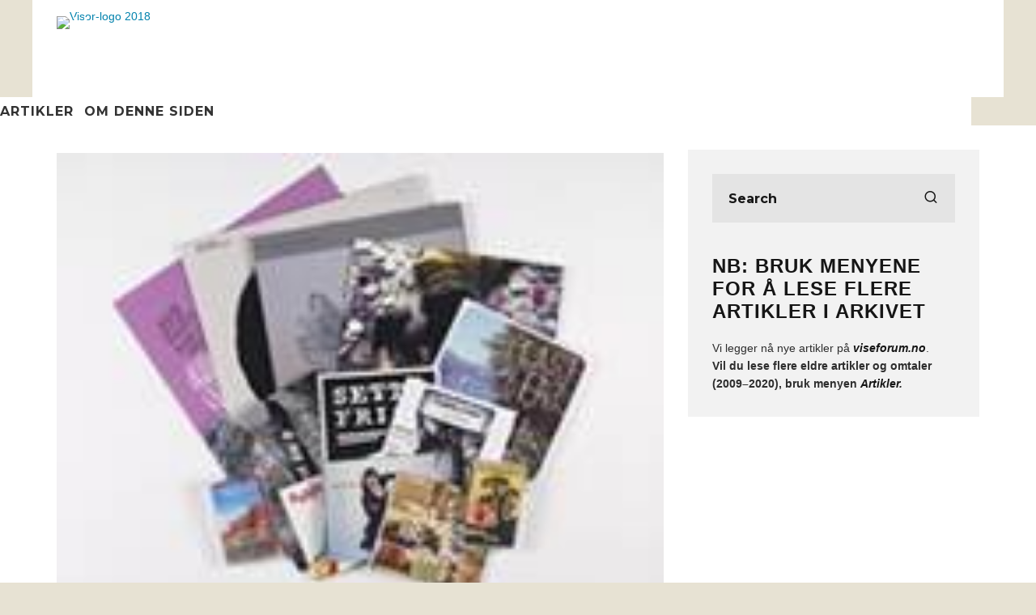

--- FILE ---
content_type: text/html; charset=UTF-8
request_url: https://viser.no/2012/nasjonalbiblioteket-pliktavlevering/
body_size: 13320
content:
<!DOCTYPE html>
<html lang="nb-NO">
<head>
	<meta charset="UTF-8">
			<meta name="viewport" content="width=device-width, height=device-height, initial-scale=1.0, minimum-scale=1.0">
		<link rel="profile" href="http://gmpg.org/xfn/11">
	<meta name='robots' content='index, follow, max-image-preview:large, max-snippet:-1, max-video-preview:-1' />

	<!-- This site is optimized with the Yoast SEO plugin v19.4 - https://yoast.com/wordpress/plugins/seo/ -->
	<title>Har du levert din utgivelse til Nasjonalbiblioteket? &gt; viser.no </title>
	<link rel="canonical" href="https://viser.no/2012/nasjonalbiblioteket-pliktavlevering/" />
	<meta name="twitter:card" content="summary" />
	<meta name="twitter:title" content="Har du levert din utgivelse til Nasjonalbiblioteket? &gt; viser.no " />
	<meta name="twitter:description" content="Nasjonalbiblioteket skal samle inn og bevare alt som publiseres og gjøres tilgjengelig for allmennheten. Vår nasjonale hukommelse bygges opp av mange små deler. Også lokale utgivelser - uansett format eller innhold - er viktige bidrag. For å fange opp flere slike utgivelser trenger vi din hjelp!" />
	<meta name="twitter:image" content="https://viser.no/blad/wp-content/uploads/2012/05/002-cd-vinyl-kassett.jpg" />
	<meta name="twitter:label1" content="Skrevet av" />
	<meta name="twitter:data1" content="Øyvind Rauset" />
	<meta name="twitter:label2" content="Ansl. lesetid" />
	<meta name="twitter:data2" content="2 minutter" />
	<script type="application/ld+json" class="yoast-schema-graph">{"@context":"https://schema.org","@graph":[{"@type":"Organization","@id":"https://viser.no/#organization","name":"Norsk Viseforum","url":"https://viser.no/","sameAs":["https://www.facebook.com/norsk.viseforum?fref=ts"],"logo":{"@type":"ImageObject","inLanguage":"nb-NO","@id":"https://viser.no/#/schema/logo/image/","url":"https://i0.wp.com/viser.no/blad/wp-content/uploads/2017/12/VISOR-ny18-pos-St.jpg?fit=1278%2C295&ssl=1","contentUrl":"https://i0.wp.com/viser.no/blad/wp-content/uploads/2017/12/VISOR-ny18-pos-St.jpg?fit=1278%2C295&ssl=1","width":1278,"height":295,"caption":"Norsk Viseforum"},"image":{"@id":"https://viser.no/#/schema/logo/image/"}},{"@type":"WebSite","@id":"https://viser.no/#website","url":"https://viser.no/","name":"viser.no ","description":"Norsk Viseforum","publisher":{"@id":"https://viser.no/#organization"},"potentialAction":[{"@type":"SearchAction","target":{"@type":"EntryPoint","urlTemplate":"https://viser.no/?s={search_term_string}"},"query-input":"required name=search_term_string"}],"inLanguage":"nb-NO"},{"@type":"ImageObject","inLanguage":"nb-NO","@id":"https://viser.no/2012/nasjonalbiblioteket-pliktavlevering/#primaryimage","url":"https://viser.no/blad/wp-content/uploads/2012/05/002-cd-vinyl-kassett.jpg","contentUrl":"https://viser.no/blad/wp-content/uploads/2012/05/002-cd-vinyl-kassett.jpg","width":172,"height":129,"caption":"Nasjonalbiblioteket tar vare på: CDer, vinylplater (LP, 12\", 10\" og 7\"), kassetter, og fanziner."},{"@type":"WebPage","@id":"https://viser.no/2012/nasjonalbiblioteket-pliktavlevering/","url":"https://viser.no/2012/nasjonalbiblioteket-pliktavlevering/","name":"Har du levert din utgivelse til Nasjonalbiblioteket? &gt; viser.no ","isPartOf":{"@id":"https://viser.no/#website"},"primaryImageOfPage":{"@id":"https://viser.no/2012/nasjonalbiblioteket-pliktavlevering/#primaryimage"},"image":{"@id":"https://viser.no/2012/nasjonalbiblioteket-pliktavlevering/#primaryimage"},"thumbnailUrl":"https://viser.no/blad/wp-content/uploads/2012/05/002-cd-vinyl-kassett.jpg","datePublished":"2012-05-08T12:38:43+00:00","dateModified":"2016-01-28T12:54:55+00:00","breadcrumb":{"@id":"https://viser.no/2012/nasjonalbiblioteket-pliktavlevering/#breadcrumb"},"inLanguage":"nb-NO","potentialAction":[{"@type":"ReadAction","target":["https://viser.no/2012/nasjonalbiblioteket-pliktavlevering/"]}]},{"@type":"BreadcrumbList","@id":"https://viser.no/2012/nasjonalbiblioteket-pliktavlevering/#breadcrumb","itemListElement":[{"@type":"ListItem","position":1,"name":"Hjem","item":"https://www.viseforum.no/"},{"@type":"ListItem","position":2,"name":"Har du levert din utgivelse til Nasjonalbiblioteket?"}]},{"@type":"Article","@id":"https://viser.no/2012/nasjonalbiblioteket-pliktavlevering/#article","isPartOf":{"@id":"https://viser.no/2012/nasjonalbiblioteket-pliktavlevering/"},"author":{"name":"Øyvind Rauset","@id":"https://viser.no/#/schema/person/ef8f790738c1022f74543cecd4ec0168"},"headline":"Har du levert din utgivelse til Nasjonalbiblioteket?","datePublished":"2012-05-08T12:38:43+00:00","dateModified":"2016-01-28T12:54:55+00:00","mainEntityOfPage":{"@id":"https://viser.no/2012/nasjonalbiblioteket-pliktavlevering/"},"wordCount":423,"commentCount":0,"publisher":{"@id":"https://viser.no/#organization"},"image":{"@id":"https://viser.no/2012/nasjonalbiblioteket-pliktavlevering/#primaryimage"},"thumbnailUrl":"https://viser.no/blad/wp-content/uploads/2012/05/002-cd-vinyl-kassett.jpg","keywords":["nasjonalbiblioteket"],"articleSection":["Artikler"],"inLanguage":"nb-NO","potentialAction":[{"@type":"CommentAction","name":"Comment","target":["https://viser.no/2012/nasjonalbiblioteket-pliktavlevering/#respond"]}]},{"@type":"Person","@id":"https://viser.no/#/schema/person/ef8f790738c1022f74543cecd4ec0168","name":"Øyvind Rauset","sameAs":["https://rauset.no"],"url":"https://viser.no/author/admin/"}]}</script>
	<!-- / Yoast SEO plugin. -->


<link rel='dns-prefetch' href='//fonts.googleapis.com' />
<link rel='dns-prefetch' href='//s.w.org' />
<link rel="alternate" type="application/rss+xml" title="viser.no  &raquo; strøm" href="https://viser.no/feed/" />
<link rel="alternate" type="application/rss+xml" title="viser.no  &raquo; kommentarstrøm" href="https://viser.no/comments/feed/" />
<link rel="alternate" type="application/rss+xml" title="viser.no  &raquo; Har du levert din utgivelse til Nasjonalbiblioteket? kommentarstrøm" href="https://viser.no/2012/nasjonalbiblioteket-pliktavlevering/feed/" />
<style type="text/css" media="all">@font-face{font-family:'Montserrat';font-display:block;font-style:normal;font-weight:400;font-display:swap;src:url(https://fonts.gstatic.com/s/montserrat/v29/JTUSjIg1_i6t8kCHKm459WRhyyTh89ZNpQ.woff2) format('woff2');unicode-range:U+0460-052F,U+1C80-1C8A,U+20B4,U+2DE0-2DFF,U+A640-A69F,U+FE2E-FE2F}@font-face{font-family:'Montserrat';font-display:block;font-style:normal;font-weight:400;font-display:swap;src:url(https://fonts.gstatic.com/s/montserrat/v29/JTUSjIg1_i6t8kCHKm459W1hyyTh89ZNpQ.woff2) format('woff2');unicode-range:U+0301,U+0400-045F,U+0490-0491,U+04B0-04B1,U+2116}@font-face{font-family:'Montserrat';font-display:block;font-style:normal;font-weight:400;font-display:swap;src:url(https://fonts.gstatic.com/s/montserrat/v29/JTUSjIg1_i6t8kCHKm459WZhyyTh89ZNpQ.woff2) format('woff2');unicode-range:U+0102-0103,U+0110-0111,U+0128-0129,U+0168-0169,U+01A0-01A1,U+01AF-01B0,U+0300-0301,U+0303-0304,U+0308-0309,U+0323,U+0329,U+1EA0-1EF9,U+20AB}@font-face{font-family:'Montserrat';font-display:block;font-style:normal;font-weight:400;font-display:swap;src:url(https://fonts.gstatic.com/s/montserrat/v29/JTUSjIg1_i6t8kCHKm459WdhyyTh89ZNpQ.woff2) format('woff2');unicode-range:U+0100-02BA,U+02BD-02C5,U+02C7-02CC,U+02CE-02D7,U+02DD-02FF,U+0304,U+0308,U+0329,U+1D00-1DBF,U+1E00-1E9F,U+1EF2-1EFF,U+2020,U+20A0-20AB,U+20AD-20C0,U+2113,U+2C60-2C7F,U+A720-A7FF}@font-face{font-family:'Montserrat';font-display:block;font-style:normal;font-weight:400;font-display:swap;src:url(https://fonts.gstatic.com/s/montserrat/v29/JTUSjIg1_i6t8kCHKm459WlhyyTh89Y.woff2) format('woff2');unicode-range:U+0000-00FF,U+0131,U+0152-0153,U+02BB-02BC,U+02C6,U+02DA,U+02DC,U+0304,U+0308,U+0329,U+2000-206F,U+20AC,U+2122,U+2191,U+2193,U+2212,U+2215,U+FEFF,U+FFFD}@font-face{font-family:'Montserrat';font-display:block;font-style:normal;font-weight:700;font-display:swap;src:url(https://fonts.gstatic.com/s/montserrat/v29/JTUSjIg1_i6t8kCHKm459WRhyyTh89ZNpQ.woff2) format('woff2');unicode-range:U+0460-052F,U+1C80-1C8A,U+20B4,U+2DE0-2DFF,U+A640-A69F,U+FE2E-FE2F}@font-face{font-family:'Montserrat';font-display:block;font-style:normal;font-weight:700;font-display:swap;src:url(https://fonts.gstatic.com/s/montserrat/v29/JTUSjIg1_i6t8kCHKm459W1hyyTh89ZNpQ.woff2) format('woff2');unicode-range:U+0301,U+0400-045F,U+0490-0491,U+04B0-04B1,U+2116}@font-face{font-family:'Montserrat';font-display:block;font-style:normal;font-weight:700;font-display:swap;src:url(https://fonts.gstatic.com/s/montserrat/v29/JTUSjIg1_i6t8kCHKm459WZhyyTh89ZNpQ.woff2) format('woff2');unicode-range:U+0102-0103,U+0110-0111,U+0128-0129,U+0168-0169,U+01A0-01A1,U+01AF-01B0,U+0300-0301,U+0303-0304,U+0308-0309,U+0323,U+0329,U+1EA0-1EF9,U+20AB}@font-face{font-family:'Montserrat';font-display:block;font-style:normal;font-weight:700;font-display:swap;src:url(https://fonts.gstatic.com/s/montserrat/v29/JTUSjIg1_i6t8kCHKm459WdhyyTh89ZNpQ.woff2) format('woff2');unicode-range:U+0100-02BA,U+02BD-02C5,U+02C7-02CC,U+02CE-02D7,U+02DD-02FF,U+0304,U+0308,U+0329,U+1D00-1DBF,U+1E00-1E9F,U+1EF2-1EFF,U+2020,U+20A0-20AB,U+20AD-20C0,U+2113,U+2C60-2C7F,U+A720-A7FF}@font-face{font-family:'Montserrat';font-display:block;font-style:normal;font-weight:700;font-display:swap;src:url(https://fonts.gstatic.com/s/montserrat/v29/JTUSjIg1_i6t8kCHKm459WlhyyTh89Y.woff2) format('woff2');unicode-range:U+0000-00FF,U+0131,U+0152-0153,U+02BB-02BC,U+02C6,U+02DA,U+02DC,U+0304,U+0308,U+0329,U+2000-206F,U+20AC,U+2122,U+2191,U+2193,U+2212,U+2215,U+FEFF,U+FFFD}</style>
<!--[if IE]>
<link rel='stylesheet' id='codetipi-15zine-ie9-css'  href='https://viser.no/blad/wp-content/themes/15zine/assets/css/ie.css' type='text/css' media='all' />
<![endif]-->
<link rel='stylesheet' id='wpo_min-header-0-css'  href='https://viser.no/blad/wp-content/cache/wpo-minify/1745279930/assets/wpo-minify-header-8a542e0d.min.css' type='text/css' media='all' />
<script type='text/javascript' id='wpo_min-header-0-js-extra'>
/* <![CDATA[ */
var LWA = {"ajaxurl":"https:\/\/viser.no\/blad\/wp-admin\/admin-ajax.php","off":""};
var LWA = {"ajaxurl":"https:\/\/viser.no\/blad\/wp-admin\/admin-ajax.php","off":""};
/* ]]> */
</script>
<script type='text/javascript' src='https://viser.no/blad/wp-content/cache/wpo-minify/1745279930/assets/wpo-minify-header-7a15297a.min.js' id='wpo_min-header-0-js'></script>
<link rel="https://api.w.org/" href="https://viser.no/wp-json/" /><link rel="alternate" type="application/json" href="https://viser.no/wp-json/wp/v2/posts/9808" /><link rel="EditURI" type="application/rsd+xml" title="RSD" href="https://viser.no/blad/xmlrpc.php?rsd" />
<link rel="wlwmanifest" type="application/wlwmanifest+xml" href="https://viser.no/blad/wp-includes/wlwmanifest.xml" /> 

<link rel='shortlink' href='https://viser.no/?p=9808' />
<link rel="alternate" type="application/json+oembed" href="https://viser.no/wp-json/oembed/1.0/embed?url=https%3A%2F%2Fviser.no%2F2012%2Fnasjonalbiblioteket-pliktavlevering%2F" />
<link rel="alternate" type="text/xml+oembed" href="https://viser.no/wp-json/oembed/1.0/embed?url=https%3A%2F%2Fviser.no%2F2012%2Fnasjonalbiblioteket-pliktavlevering%2F&#038;format=xml" />
		<script type="text/javascript">
			var _statcounter = _statcounter || [];
			_statcounter.push({"tags": {"author": "oyr"}});
		</script>
		<link rel="preload" type="font/woff2" as="font" href="https://viser.no/blad/wp-content/themes/15zine/assets/css/15zine/codetipi-15zine.woff2?9oa0lg" crossorigin><link rel="dns-prefetch" href="//fonts.googleapis.com"><link rel="preconnect" href="https://fonts.gstatic.com/" crossorigin><meta name="viewport" content="width=device-width, initial-scale=1">
<link rel="stylesheet" href="http://www.w3schools.com/lib/w3.css">
<script>
  (function(i,s,o,g,r,a,m){i['GoogleAnalyticsObject']=r;i[r]=i[r]||function(){
  (i[r].q=i[r].q||[]).push(arguments)},i[r].l=1*new Date();a=s.createElement(o),
  m=s.getElementsByTagName(o)[0];a.async=1;a.src=g;m.parentNode.insertBefore(a,m)
  })(window,document,'script','//www.google-analytics.com/analytics.js','ga');

  ga('create', 'UA-2191306-1', 'auto');
  ga('send', 'pageview');

</script><link rel="icon" href="https://viser.no/blad/wp-content/uploads/2018/01/VISOR-ny18-EO-295p-120x120.jpg" sizes="32x32" />
<link rel="icon" href="https://viser.no/blad/wp-content/uploads/2018/01/VISOR-ny18-EO-295p.jpg" sizes="192x192" />
<link rel="apple-touch-icon" href="https://viser.no/blad/wp-content/uploads/2018/01/VISOR-ny18-EO-295p.jpg" />
<meta name="msapplication-TileImage" content="https://viser.no/blad/wp-content/uploads/2018/01/VISOR-ny18-EO-295p.jpg" />
</head>
<body class="post-template-default single single-post postid-9808 single-format-standard mob-fi-tall  cb-body-light cb-footer-light has--bg body-mob-header-1 site-mob-menu-a-4 site-mob-menu-1 mm-submenu-2">

			<div id="cb-outer-container" class="site">
		<header id="mobhead" class="site-header-block site-mob-header tipi-l-0 site-mob-header-1 sticky-menu-1 sticky-top site-skin-2"><div class="bg-area header-padding tipi-row side-spacing tipi-vertical-c">
	<ul class="menu-left icons-wrap tipi-vertical-c">
		<li class="codetipi-15zine-icon vertical-c"><a href="#" class="mob-tr-open" data-target="slide-menu"><i class="codetipi-15zine-i-menu" aria-hidden="true"></i></a></li>	</ul>
	<div class="logo-main-wrap logo-mob-wrap">
			</div>
	<ul class="menu-right icons-wrap tipi-vertical-c">
					</ul>
</div>
</header><!-- .site-mob-header --><div id="mob-line" class="tipi-l-0"></div>		<div id="cb-container" class="site-inner container clearfix">
	<div id="cb-top-menu" class="secondary-menu-wrap cb-font-header tipi-m-0-down clearfix site-skin-2">
		<div class="cb-top-menu-wrap tipi-flex side-spacing wrap">
			<ul class="cb-top-nav secondary-menu tipi-flex"><li id="menu-item-30140" class="menu-item menu-item-type-custom menu-item-object-custom menu-item-has-children dropper standard-drop menu-item-30140"><a href="https://viser.no/om-nettstedet-viser-no/">• • •</a>
<ul class="sub-menu">
	<li id="menu-item-28764" class="menu-item menu-item-type-custom menu-item-object-custom dropper standard-drop menu-item-28764"><a href="https://viser.no/-/artikler/">viser.no artikler</a></li>
</ul>
</li>
</ul>		</div>
	</div>
	<header id="masthead" class="site-header-block site-header clearfix site-header-1 header-skin-1 site-img-1 mm-ani-1 mm-skin-2 main-menu-skin-1 main-menu-width-3 main-menu-bar-color-1 wrap logo-only-when-stuck main-menu-l"><div class="bg-area">
			<div class="logo-main-wrap header-padding tipi-vertical-c logo-main-wrap-l side-spacing">
			<div class="logo logo-main"><a href="https://viser.no" data-pin-nopin="true"><img src="http://viser.no/blad/wp-content/uploads/2017/12/VISORlogo-2018-80p.jpg" srcset="http://viser.no/blad/wp-content/uploads/2017/12/VISORlogo-2018-160p.jpg 2x" alt="Visor-logo 2018" width="339" height="80"></a></div>					</div>
		<div class="background"></div></div>
</header><!-- .site-header --><div id="header-line"></div><nav id="cb-nav-bar" class="main-navigation cb-nav-bar-wrap nav-bar tipi-m-0-down clearfix site-skin-1 mm-ani-1 mm-skin-2 main-menu-bar-color-1 wrap side-spacing sticky-top sticky-menu sticky-menu-1 logo-only-when-stuck main-menu-l">
	<div class="menu-bg-area">
		<div id="cb-main-menu" class="main-menu-wrap cb-nav-bar-wrap clearfix cb-font-header main-nav-wrap vertical-c side-spacing wrap">
			<div class="logo-menu-wrap logo-menu-wrap-placeholder"></div>			<ul id="menu-main-menu" class="main-menu nav cb-main-nav main-nav clearfix tipi-flex horizontal-menu">
				<li id="menu-item-7099" class="menu-item menu-item-type-taxonomy menu-item-object-category current-post-ancestor current-menu-parent current-post-parent menu-item-has-children dropper drop-it mm-art mm-wrap-11 mm-wrap mm-color mm-sb-left menu-item-7099"><a href="https://viser.no/-/artikler/" data-ppp="3" data-tid="6"  data-term="category">ARTIKLER</a><div class="menu mm-11 tipi-row side-spacing" data-mm="11"><div class="menu-wrap menu-wrap-more-10 tipi-flex"><div id="block-wrap-7099" class="block-wrap block-wrap-61 block-to-see block-wrap-classic clearfix ppl-m-3 ppl-s-3 block-css-7099 block--light" data-id="7099"><div class="block-inner-style"><div class="block-inner-box contents"><div class="block-title-wrap cb-module-header"><h2 class="block-title cb-module-title title">ARTIKLER</h2><a href="https://viser.no/-/artikler/" class="see-all">See All</a></div><div class="block">		<article class="preview-classic separation-border-style stack ani-base tipi-xs-12 preview-61 with-fi post-57301 post type-post status-publish format-standard has-post-thumbnail hentry category-artikler category-norden-artikler tag-vuust">
					<div class="cb-mask mask" style="background:#000000;">
			<a href="https://viser.no/2020/en-udfordring-for-hjernen/" class="mask-img">
				<img width="192" height="240" src="https://viser.no/blad/wp-content/uploads/2020/09/Peter-Vuust-24X30-PHOTO-by-Stephen-Freiheit-RGB-1P6A7343-1-2-2.jpg" class="attachment-codetipi-15zine-360-240 size-codetipi-15zine-360-240 wp-post-image" alt="" srcset="https://viser.no/blad/wp-content/uploads/2020/09/Peter-Vuust-24X30-PHOTO-by-Stephen-Freiheit-RGB-1P6A7343-1-2-2.jpg 1500w, https://viser.no/blad/wp-content/uploads/2020/09/Peter-Vuust-24X30-PHOTO-by-Stephen-Freiheit-RGB-1P6A7343-1-2-2-310x387.jpg 310w, https://viser.no/blad/wp-content/uploads/2020/09/Peter-Vuust-24X30-PHOTO-by-Stephen-Freiheit-RGB-1P6A7343-1-2-2-640x800.jpg 640w, https://viser.no/blad/wp-content/uploads/2020/09/Peter-Vuust-24X30-PHOTO-by-Stephen-Freiheit-RGB-1P6A7343-1-2-2-768x959.jpg 768w, https://viser.no/blad/wp-content/uploads/2020/09/Peter-Vuust-24X30-PHOTO-by-Stephen-Freiheit-RGB-1P6A7343-1-2-2-1229x1536.jpg 1229w" sizes="(max-width: 192px) 100vw, 192px" />			</a>
		</div>
						<div class="cb-meta cb-article-meta meta">
								<h2 class="title cb-post-title">
					<a href="https://viser.no/2020/en-udfordring-for-hjernen/">
						En udfordring for hjernen					</a>
				</h2>
							</div>
		</article>
				<article class="preview-classic separation-border-style stack ani-base tipi-xs-12 preview-61 with-fi post-54896 post type-post status-publish format-standard has-post-thumbnail hentry category-artikler tag-ivar-boksle tag-sorlandsviser tag-vilhelm-krag">
					<div class="cb-mask mask" style="background:#000000;">
			<a href="https://viser.no/2020/ivar-boksle-sorlandet-synger/" class="mask-img">
				<img width="236" height="240" src="https://viser.no/blad/wp-content/uploads/2020/01/SORLANDET_SYNGER_2.jpg" class="attachment-codetipi-15zine-360-240 size-codetipi-15zine-360-240 wp-post-image" alt="" srcset="https://viser.no/blad/wp-content/uploads/2020/01/SORLANDET_SYNGER_2.jpg 788w, https://viser.no/blad/wp-content/uploads/2020/01/SORLANDET_SYNGER_2-310x315.jpg 310w, https://viser.no/blad/wp-content/uploads/2020/01/SORLANDET_SYNGER_2-670x680.jpg 670w, https://viser.no/blad/wp-content/uploads/2020/01/SORLANDET_SYNGER_2-768x780.jpg 768w" sizes="(max-width: 236px) 100vw, 236px" />			</a>
		</div>
						<div class="cb-meta cb-article-meta meta">
								<h2 class="title cb-post-title">
					<a href="https://viser.no/2020/ivar-boksle-sorlandet-synger/">
						Ivar Bøksle: Sørlandet synger					</a>
				</h2>
							</div>
		</article>
				<article class="preview-classic separation-border-style stack ani-base tipi-xs-12 preview-61 with-fi post-56575 post type-post status-publish format-standard has-post-thumbnail hentry category-artikler category-dingseguide tag-noteprogram tag-noter-pa-ipad tag-notetegning">
					<div class="cb-mask mask" style="background:#000000;">
			<a href="https://viser.no/2020/dingseguiden-iwritemusic-noteskriving-med-lav-laeringskurve/" class="mask-img">
				<img width="330" height="240" src="https://viser.no/blad/wp-content/uploads/2020/04/Dingsguiden-14.jpg" class="attachment-codetipi-15zine-360-240 size-codetipi-15zine-360-240 wp-post-image" alt="Noteskriving på skjerm" srcset="https://viser.no/blad/wp-content/uploads/2020/04/Dingsguiden-14.jpg 1675w, https://viser.no/blad/wp-content/uploads/2020/04/Dingsguiden-14-310x225.jpg 310w, https://viser.no/blad/wp-content/uploads/2020/04/Dingsguiden-14-670x487.jpg 670w, https://viser.no/blad/wp-content/uploads/2020/04/Dingsguiden-14-768x558.jpg 768w, https://viser.no/blad/wp-content/uploads/2020/04/Dingsguiden-14-1536x1116.jpg 1536w" sizes="(max-width: 330px) 100vw, 330px" />			</a>
		</div>
						<div class="cb-meta cb-article-meta meta">
								<h2 class="title cb-post-title">
					<a href="https://viser.no/2020/dingseguiden-iwritemusic-noteskriving-med-lav-laeringskurve/">
						Dingseguiden: iWriteMusic – noteskriving med lav læringskurve					</a>
				</h2>
							</div>
		</article>
		</div></div></div></div>
<ul class="sub-menu">
	<li id="menu-item-28688" class="menu-item menu-item-type-taxonomy menu-item-object-category dropper drop-it menu-item-28688"><a href="https://viser.no/-/nyheter/" class="block-more block-mm-init block-changer block-mm-changer" data-title="NYHETER" data-url="https://viser.no/-/nyheter/" data-subtitle="" data-count="65" data-tid="1089"  data-term="category">NYHETER</a></li>
	<li id="menu-item-19540" class="menu-item menu-item-type-post_type menu-item-object-page dropper standard-drop menu-item-19540"><a href="https://viser.no/nyhetsarkiv/">Artikkelarkiv</a></li>
	<li id="menu-item-7102" class="menu-item menu-item-type-taxonomy menu-item-object-category menu-item-has-children dropper drop-it menu-item-7102"><a href="https://viser.no/-/musikkomtaler/" class="block-more block-mm-init block-changer block-mm-changer" data-title="Omtaler" data-url="https://viser.no/-/musikkomtaler/" data-subtitle="" data-count="303" data-tid="10"  data-term="category">OMTALER</a>
	<ul class="sub-menu">
		<li id="menu-item-7688" class="menu-item menu-item-type-post_type menu-item-object-page dropper standard-drop menu-item-7688"><a href="https://viser.no/omtalearkiv/">OMTALEARKIV</a></li>
	</ul>
</li>
	<li id="menu-item-51640" class="menu-item menu-item-type-post_type menu-item-object-page menu-item-has-children dropper standard-drop menu-item-51640"><a href="https://viser.no/visekasse/">Showcase</a>
	<ul class="sub-menu">
		<li id="menu-item-22273" class="menu-item menu-item-type-post_type menu-item-object-page dropper standard-drop menu-item-22273"><a href="https://viser.no/visekasse/">Showcase – Visekasse</a></li>
		<li id="menu-item-19579" class="menu-item menu-item-type-post_type menu-item-object-page dropper standard-drop menu-item-19579"><a href="https://viser.no/artistguide/">ARTISTGUIDE</a></li>
	</ul>
</li>
	<li id="menu-item-19748" class="menu-item menu-item-type-custom menu-item-object-custom dropper standard-drop menu-item-19748"><a href="https://viser.no/arr/foto/">Arrangementer</a></li>
</ul></div></div>
</li>
<li id="menu-item-51641" class="menu-item menu-item-type-post_type menu-item-object-page menu-item-has-children dropper standard-drop menu-item-51641"><a href="https://viser.no/om-nettstedet-viser-no/">Om denne siden</a><div class="menu mm-1" data-mm="1"><div class="menu-wrap menu-wrap-minus-10">
<ul class="sub-menu">
	<li id="menu-item-31289" class="menu-item menu-item-type-post_type menu-item-object-page dropper standard-drop menu-item-31289"><a href="https://viser.no/om-nettstedet-viser-no/">Innhold</a></li>
	<li id="menu-item-36079" class="menu-item menu-item-type-post_type menu-item-object-page dropper standard-drop menu-item-36079"><a href="https://viser.no/viserno-bladet/">Eldre blader</a></li>
	<li id="menu-item-31292" class="menu-item menu-item-type-post_type menu-item-object-page dropper standard-drop menu-item-31292"><a href="https://viser.no/visor/">Abonner / Prenumerer</a></li>
	<li id="menu-item-39894" class="menu-item menu-item-type-custom menu-item-object-custom menu-item-has-children dropper standard-drop menu-item-39894"><a href="https://viser.no/2012/artisthjelpen-mic/">Hjelp</a>
	<ul class="sub-menu">
		<li id="menu-item-39907" class="menu-item menu-item-type-custom menu-item-object-custom dropper standard-drop menu-item-39907"><a href="https://viser.no/2010/prov-en-kommentar/">Skriv en kommentar</a></li>
		<li id="menu-item-39893" class="menu-item menu-item-type-custom menu-item-object-custom dropper standard-drop menu-item-39893"><a href="https://viser.no/2010/hjelp-til-inntasting/">Skrivehjelp for viser.no</a></li>
		<li id="menu-item-39898" class="menu-item menu-item-type-custom menu-item-object-custom dropper standard-drop menu-item-39898"><a href="https://viser.no/2010/god-skikk-og-bruk/">Skriveregler for nett</a></li>
		<li id="menu-item-39881" class="menu-item menu-item-type-custom menu-item-object-custom dropper standard-drop menu-item-39881"><a href="https://viser.no/2012/artisthjelpen-mic/">Artisthjelpen</a></li>
	</ul>
</li>
</ul></div></div>
</li>
			</ul>
			<ul class="menu-icons horizontal-menu tipi-flex-eq-height">
											</ul>
		</div>
	</div>
</nav>
<div id="cb-content" class="content-area clearfix">
	<div class="post-wrap clearfix title-beneath hero-s sidebar-on sidebar-right hero-core-1 post-9808 post type-post status-publish format-standard has-post-thumbnail hentry category-artikler tag-nasjonalbiblioteket">
				<div class="single-content contents-wrap wrap side-spacing content-bg clearfix article-layout-1">
			<div class="tipi-cols clearfix">
					<div id="main" class="cb-main main tipi-col tipi-xs-12 clearfix site-main main-block-wrap block-wrap tipi-m-8">
		<article>
			<div class="hero-wrap cb-fis clearfix hero-1 no-par"><div class="hero"><img width="172" height="129" src="https://viser.no/blad/wp-content/uploads/2012/05/002-cd-vinyl-kassett.jpg" class="flipboard-image wp-post-image" alt="CD, vinyl, kassetter" /></div><div class="caption">Nasjonalbiblioteket tar vare på: CDer, vinylplater (LP, 12", 10" og 7"), kassetter,  og fanziner.</div></div><div class="meta-wrap hero-meta tipi-s-typo elements-design-1 clearfix"><div class="meta"><div class="cb-byline byline byline-9 byline-shaded byline-cats-design-1"><div class="byline-part cats"><a href="https://viser.no/-/artikler/" class="cat">Artikler</a></div></div><div class="cb-byline byline byline-2 byline-cats-design-1"><span class="byline-part author-avatar flipboard-author with-name"><a href="https://viser.no/author/admin/" class="author-avatar"></a></span><span class="byline-part author"><a class="url fn n" href="https://viser.no/author/admin/">Øyvind Rauset</a></span><span class="byline-part separator separator-cats">&middot;</span><div class="byline-part cats"><a href="https://viser.no/-/artikler/" class="cat">Artikler</a></div><span class="byline-part separator separator-date">&middot;</span><span class="byline-part cb-date date"><time class="entry-date published dateCreated flipboard-date" datetime="2012-05-08T14:38:43+02:00">8. mai 2012</time></span></div><div class="title-wrap"><h1 class="entry-title title flipboard-title">Har du levert din utgivelse til Nasjonalbiblioteket?</h1></div></div></div><!-- .meta-wrap -->						<div class="entry-content-wrap clearfix">
																					<div class="entry-content body-color clearfix link-color-wrap
								">
																										<figure id="attachment_9810" aria-describedby="caption-attachment-9810" style="width: 172px" class="wp-caption alignright"><img class="size-full wp-image-9810" title="002-cd-vinyl-kassett" src="http://viser.no/blad/wp-content/uploads/2012/05/002-cd-vinyl-kassett.jpg" alt="CD, vinyl, kassetter" width="172" height="129" /><figcaption id="caption-attachment-9810" class="wp-caption-text">Nasjonalbiblioteket tar vare på: CDer, vinylplater (LP, 12&#8243;, 10&#8243; og 7&#8243;), kassetter, og fanziner.</figcaption></figure>
<h4>Du har gitt ut ditt nye mesterverk på eget selskap. Du selger det på konserter og har lagt det ut på iTunes og Phonofile. Du vil jo at musikken skal nå ut til flest mulig. Men du vil vel også at musikken skal leve videre etterpå? <em>Da må du huske på å levere til Nasjonalbiblioteket!</em></h4>
<h2>Nasjonalbiblioteket tar vare på musikken</h2>
<p><strong>Pliktavlevering  </strong> Nasjonalbiblioteket skal samle inn og bevare alt som publiseres og gjøres tilgjengelig for allmennheten. Vår nasjonale hukommelse bygges opp av mange små deler. Også <strong>lokale utgivelser</strong> &#8211; uansett format eller innhold &#8211; er viktige bidrag. For å fange opp flere slike utgivelser trenger vi din hjelp!</p>
<figure id="attachment_9809" aria-describedby="caption-attachment-9809" style="width: 155px" class="wp-caption alignleft"><img class=" wp-image-9809 " title="001-plakater" src="http://viser.no/blad/wp-content/uploads/2012/05/001-plakater.jpg" alt="Plakater" width="155" height="233" /><figcaption id="caption-attachment-9809" class="wp-caption-text">Plakater er også en viktig del av vår musikkhistorie. Vi ønsker mer slikt materiale i våre samlinger, spesielt fra lokale utgivere.</figcaption></figure>
<p><strong>Musikkutgivelser</strong> Musikkutgivelser som CDer og vinylplater skal avleveres i to eksemplarer. Hvis dine utgivelser distribueres av <strong>Bare Bra Musikk, Indie Distribution, MUDI, Musikkoperatørene, Nordisk Film, Slagerfabrikken, Sonet, Tuba</strong> eller <strong>Voices Music &amp; Entertainment</strong>, kan du regne med at disse distributørene tar seg av avlevering til oss. <em>I alle andre tilfeller</em> er vi avhengige av at utgiver eller label sender sine utgivelser direkte til oss.</p>
<figure id="attachment_9816" aria-describedby="caption-attachment-9816" style="width: 176px" class="wp-caption alignright"><img class="size-full wp-image-9816" title="004-flygeblad-fanziner" src="http://viser.no/blad/wp-content/uploads/2012/05/004-flygeblad-fanziner.jpg" alt="Flyere" width="176" height="212" /><figcaption id="caption-attachment-9816" class="wp-caption-text">Nasjonalbiblioteket ønsker økt tilfang av musikalsk småtrykk som løpesedler og flyveblader. Alle som produserer dette oppfordres til å sende materiale til Nasjonalbiblioteket.</figcaption></figure>
<p><strong>Plakater, løpesedler og flyveblader</strong> Musikkrelatert småtrykk og informasjonsmateriell av ulike typer er også viktige deler av vår musikkhistoriske og visuelle kulturarv. Dette ønsker vi mer av, men her er vi enda mer avhengige av at utgivere selv sender to eksemplarer til oss! <strong>Digital avlevering av musikk</strong> Hvis du gir ut musikk bare digitalt for distribusjon over nett, kan du benytte <a href="http://www.nb.no/fag/for-utgjevarar-og-trykkeri/pliktavlevering/kva-skal-avleverast/pliktavlevering-av-musikk/last-opp" target="_blank">dette grensesnittet</a> for å sende lydfilene dine til oss. Vår adresse er:</p>
<p style="padding-left: 30px;"><strong>Nasjonalbiblioteket, </strong><strong>Pliktavlevering </strong><strong>8607 Mo i Rana</strong></p>
<figure id="attachment_9819" aria-describedby="caption-attachment-9819" style="width: 179px" class="wp-caption alignleft"><img class="size-full wp-image-9819" title="005-lytterom" src="http://viser.no/blad/wp-content/uploads/2012/05/005-lytterom.jpg" alt="Lytterom" width="179" height="127" /><figcaption id="caption-attachment-9819" class="wp-caption-text">Publikum kan lytte til avleverte utgivelser i egne lytterom ved Nasjonalbiblioteket i Oslo.</figcaption></figure>
<p><strong>Hjelp oss å informere!  </strong> Vi ber alle spre dette budskapet videre til lokale musikkartister, konsertarrangører, organisasjoner, og andre lokale utgivere dere kjenner til. Du kan skrive ut vår <a href="http://www.nb.no/content/download/13491/84355/version/2/file/5634-A4plakat-pliktavlevering-2k.pdf" target="_blank">A4-plakat</a> til bruk på oppslagstavler og lignende. <strong>Kontakt oss</strong> For mer informasjon om pliktavlevering, se våre <a href="http://www.nb.no/fag/for-utgjevarar-og-trykkeri/pliktavlevering/kva-skal-avleverast/avlevering-av-musikk">nettsider</a>. Du kan også kontakte oss via e-post (<a href="mailto:pliktavlevering-musikk@nb.no?subject=Pliktavlevering%20av%20musikk">pliktavlevering-musikk@nb.no</a>), eller ringe oss på tlf 75 12 11 78.</p>
<p><img class="size-full wp-image-9822 alignright" title="NasjBibl-logo" src="http://viser.no/blad/wp-content/uploads/2012/05/NasjBibl-logo.png" alt="Nasjonalbiblioteket logo" width="227" height="54" /><em>Publisert: 8. mai 2012.</em></p>
<p>&nbsp;</p>
									</div>
			</div>

			<footer class="cb-article-footer entry-footer tipi-xs-12">
				<div id="cb-author-box" class="cb-post-footer-block cb-post-block-bg clearfix author-box"><div class="mask cb-mask"><a href="https://viser.no/author/admin/"></a></div><div class="cb-meta meta"><div class="cb-title cb-font-header title"><a href="https://viser.no/author/admin/"><span>Øyvind Rauset</span></a></div><div class="social-icons"><a href="https://rauset.no" target="_blank" rel="noopener nofollow" class="cb-contact-icon tipi-tip tipi-tip-b" data-title="Website"><i class="codetipi-15zine-i-link"></i></a></div></div></div><div id="block-wrap-59595" class="block-wrap block-wrap-0 block-to-see block-wrap-classic clearfix block-css-59595 block--light" data-id="59595"><div class="block-inner-style"><div class="block-inner-box contents"><div class="block-title-wrap singular-block-header"><h2 class="block-title cb-module-title title">Related Posts</h2></div><div class="block">		<article class="preview-classic separation-border stack ani-base article-ani article-ani-1 tipi-xs-12 preview-0 with-fi post-57301 post type-post status-publish format-standard has-post-thumbnail hentry category-artikler category-norden-artikler tag-vuust">
					<div class="cb-mask mask" style="background:#000000;">
			<a href="https://viser.no/2020/en-udfordring-for-hjernen/" class="mask-img">
				<img width="192" height="240" src="https://viser.no/blad/wp-content/uploads/2020/09/Peter-Vuust-24X30-PHOTO-by-Stephen-Freiheit-RGB-1P6A7343-1-2-2.jpg" class="attachment-codetipi-15zine-360-240 size-codetipi-15zine-360-240 wp-post-image" alt="" srcset="https://viser.no/blad/wp-content/uploads/2020/09/Peter-Vuust-24X30-PHOTO-by-Stephen-Freiheit-RGB-1P6A7343-1-2-2.jpg 1500w, https://viser.no/blad/wp-content/uploads/2020/09/Peter-Vuust-24X30-PHOTO-by-Stephen-Freiheit-RGB-1P6A7343-1-2-2-310x387.jpg 310w, https://viser.no/blad/wp-content/uploads/2020/09/Peter-Vuust-24X30-PHOTO-by-Stephen-Freiheit-RGB-1P6A7343-1-2-2-640x800.jpg 640w, https://viser.no/blad/wp-content/uploads/2020/09/Peter-Vuust-24X30-PHOTO-by-Stephen-Freiheit-RGB-1P6A7343-1-2-2-768x959.jpg 768w, https://viser.no/blad/wp-content/uploads/2020/09/Peter-Vuust-24X30-PHOTO-by-Stephen-Freiheit-RGB-1P6A7343-1-2-2-1229x1536.jpg 1229w" sizes="(max-width: 192px) 100vw, 192px" />			</a>
		</div>
						<div class="cb-meta cb-article-meta meta">
								<h3 class="title cb-post-title">
					<a href="https://viser.no/2020/en-udfordring-for-hjernen/">
						En udfordring for hjernen					</a>
				</h3>
				<div class="cb-byline byline byline-3"><span class="byline-part author"><a class="url fn n" href="https://viser.no/author/red/">Red.</a></span><span class="byline-part separator separator-date">&middot;</span><span class="byline-part cb-date date"><time class="entry-date published dateCreated flipboard-date" datetime="2020-09-14T14:07:07+02:00">14. sep 2020</time></span></div><div class="cb-byline byline byline-10 byline-shaded byline-cats-design-1"><div class="byline-part cats"><a href="https://viser.no/-/artikler/" class="cat">Artikler</a><a href="https://viser.no/-/artikler/norden-artikler/" class="cat">Norden</a></div><span class="byline-part separator separator-comments">&middot;</span><span class="byline-part comments"><a href="https://viser.no/2020/en-udfordring-for-hjernen/#respond">0 Comments</a></span><span class="byline-part separator separator-likes">&middot;</span><span class="byline-part likes-count"><a href="#" class="tipi-like-count " data-pid="57301"><span class="likes-heart"><i class="codetipi-15zine-i-heart-o" aria-hidden="true"></i><i class="codetipi-15zine-i-heart" aria-hidden="true"></i></span><span class="tipi-value">1</span></a></span></div>			</div>
		</article>
		</div></div></div></div><div id="comments" class="comments-area cb-post-footer-block clearfix singular-block-header">
	<div id="respond" class="comment-respond">
		<h3 id="reply-title" class="footer-block-title comment-reply-title">Legg igjen en kommentar <small><a rel="nofollow" id="cancel-comment-reply-link" href="/2012/nasjonalbiblioteket-pliktavlevering/#respond" style="display:none;">Avbryt svar</a></small></h3><form action="https://viser.no/blad/wp-comments-post.php" method="post" id="commentform" class="comment-form" novalidate><p class="comment-notes"><span id="email-notes">Din e-postadresse vil ikke bli publisert.</span> Obligatoriske felt er merket med <span class="required">*</span></p><p class="comment-form-comment"><label for="comment">Kommentar</label> <textarea id="comment" name="comment" cols="45" rows="8" maxlength="65525" required="required"></textarea></p><p class="comment-form-author"><label for="author">Navn <span class="required">*</span></label> <input id="author" name="author" type="text" value="" size="30" maxlength="245" required='required' /></p>
<p class="comment-form-email"><label for="email">E-post <span class="required">*</span></label> <input id="email" name="email" type="email" value="" size="30" maxlength="100" aria-describedby="email-notes" required='required' /></p>
<p class="comment-form-url"><label for="url">Nettsted</label> <input id="url" name="url" type="url" value="" size="30" maxlength="200" /></p>
<p class="comment-form-cookies-consent"><input id="wp-comment-cookies-consent" name="wp-comment-cookies-consent" type="checkbox" value="yes" /> <label for="wp-comment-cookies-consent">Lagre mitt navn, e-post og nettside i denne nettleseren for neste gang jeg kommenterer.</label></p>
<p class="form-submit"><input name="submit" type="submit" id="submit" class="submit tipi-button" value="Submit" /> <input type='hidden' name='comment_post_ID' value='9808' id='comment_post_ID' />
<input type='hidden' name='comment_parent' id='comment_parent' value='0' />
</p><p style="display: none;"><input type="hidden" id="akismet_comment_nonce" name="akismet_comment_nonce" value="9b0f843dee" /></p><p style="display: none !important;" class="akismet-fields-container" data-prefix="ak_"><label>&#916;<textarea name="ak_hp_textarea" cols="45" rows="8" maxlength="100"></textarea></label><input type="hidden" id="ak_js_1" name="ak_js" value="122"/><script>document.getElementById( "ak_js_1" ).setAttribute( "value", ( new Date() ).getTime() );</script></p></form>	</div><!-- #respond -->
	<p class="akismet_comment_form_privacy_notice">Dette nettstedet bruker Akismet for å redusere spam. <a href="https://akismet.com/privacy/" target="_blank" rel="nofollow noopener">Finn ut mer om hvordan kommentardataene dine behandles.</a></p></div><!-- #comments -->
			</footer>
		</article>
	</div>
	<div class="sidebar-wrap tipi-xs-12 tipi-m-4 tipi-col clearfix">
	<aside class="cb-sidebar sidebar">
		<div id="search-5" class="cb-sidebar-widget codetipi-15zine-widget widget_search"><form method="get" class="search tipi-flex" action="https://viser.no/">
	<input type="search" class="search-field font-h" placeholder="Search" value="" name="s" autocomplete="off" aria-label="search form">
	<button class="tipi-i-search-thin search-submit" type="submit" value="" aria-label="search"><i class="codetipi-15zine-i-search"></i></button>
</form>
</div><div id="text-2" class="cb-sidebar-widget codetipi-15zine-widget widget_text"><h3 class="cb-sidebar-widget-title cb-widget-title widget-title title">NB: Bruk menyene for å lese flere artikler i arkivet</h3>			<div class="textwidget"><p>Vi legger nå nye artikler på <a href="http://www.viseforum.no/" target="_blank" rel="noopener"><strong><em>viseforum.no</em></strong></a>.<br />
<strong>Vil du lese flere eldre artikler og omtaler (2009–2020), bruk menyen <a href="https://viser.no/-/artikler/"><em>Artikler</em></a><em>.</em> </strong></p>
</div>
		</div>	</aside>
</div>
			</div>
		</div>
			</div>
</div>
<footer id="cb-footer" class="site-footer wrap">
					<div class="cb-footer-lower cb-font-header clearfix">
			<div class="wrap clearfix">
									<div id="cb-footer-logo">
						<a href="https://viser.no">
							<img src="http://viser.no/blad/wp-content/uploads/2017/12/VISOR-pos-74p.png" alt=" logo"  srcset="http://viser.no/blad/wp-content/uploads/2017/12/VISOR-ny18-pos.png 2x">
						</a>
					</div>
								<div class="cb-footer-links clearfix"><ul id="menu-ekstrameny-1" class="footer-menu nav cb-footer-nav clearfix"><li class="menu-item menu-item-type-custom menu-item-object-custom menu-item-has-children dropper standard-drop menu-item-30140"><a href="https://viser.no/om-nettstedet-viser-no/">• • •</a>
<ul class="sub-menu">
	<li class="menu-item menu-item-type-custom menu-item-object-custom dropper standard-drop menu-item-28764"><a href="https://viser.no/-/artikler/">viser.no artikler</a></li>
</ul>
</li>
</ul></div>				<div class="cb-copyright">VISER.NO – NORSK VISEFORUM, PB 4647, 0506 OSLO  •  BESØKSADR. Storgata 8  • REDAKTØR: Liv Bakke Kvinlog</div>				<div id="to-top-wrap" class="to-top cb-to-top"><a href="#" id="to-top-a"><i class="codetipi-15zine-i-chevron-up cb-circle"></i></a></div>			</div>
		</div>
	</footer>
</div> <!-- end .site-inner -->
</div>
<div id="mob-menu-wrap" class="mob-menu-wrap mobile-navigation-dd tipi-l-0 site-skin-2 site-img-1">
	<div class="bg-area">
		<div class="content-wrap">
			<div class="content">
				<div class="logo-x-wrap tipi-flex vertical-c">
										<a href="#" class="mob-tr-close tipi-close-icon"><i class="codetipi-15zine-i-x" aria-hidden="true"></i></a>
				</div>
				<nav class="mobile-navigation mobile-navigation-1"><ul id="menu-mobile" class="menu-mobile vertical-menu"><li id="menu-item-29655" class="menu-item menu-item-type-taxonomy menu-item-object-category current-post-ancestor current-menu-parent current-post-parent menu-item-has-children dropper standard-drop mm-art mm-wrap-11 mm-wrap mm-color mm-sb-left menu-item-29655"><a href="https://viser.no/-/artikler/">Artikler</a>
<ul class="sub-menu">
	<li id="menu-item-29654" class="menu-item menu-item-type-taxonomy menu-item-object-category dropper standard-drop menu-item-29654"><a href="https://viser.no/-/nyheter/">NYHETER</a></li>
	<li id="menu-item-29656" class="menu-item menu-item-type-taxonomy menu-item-object-category dropper standard-drop menu-item-29656"><a href="https://viser.no/-/musikkomtaler/">Omtaler</a></li>
</ul>
</li>
<li id="menu-item-30139" class="menu-item menu-item-type-custom menu-item-object-custom dropper standard-drop menu-item-30139"><a href="http://viser.no/arr/foto/">HVA SKJER</a></li>
<li id="menu-item-29659" class="menu-item menu-item-type-post_type menu-item-object-page dropper standard-drop menu-item-29659"><a href="https://viser.no/visor/">Bladet VISOR</a></li>
<li id="menu-item-29987" class="menu-item menu-item-type-post_type menu-item-object-page dropper standard-drop menu-item-29987"><a href="https://viser.no/visekasse/">VIDEO – Showcase</a></li>
<li id="menu-item-29986" class="menu-item menu-item-type-custom menu-item-object-custom dropper standard-drop menu-item-29986"><a href="https://www.viseforum.no/">Viseforum</a></li>
<li id="menu-item-29658" class="menu-item menu-item-type-post_type menu-item-object-page dropper standard-drop menu-item-29658"><a href="https://viser.no/om-nettstedet-viser-no/">Viser / Visor</a></li>
<li id="menu-item-29990" class="menu-item menu-item-type-custom menu-item-object-custom dropper standard-drop menu-item-29990"><a href="https://viser.no/beskjed/">Beskjed</a></li>
<li id="menu-item-29991" class="menu-item menu-item-type-custom menu-item-object-custom dropper standard-drop menu-item-29991"><a href="https://viser.no/2017/legg-inn-egen-konsert/">Å legge inn konsert</a></li>
<li id="menu-item-29992" class="menu-item menu-item-type-custom menu-item-object-custom dropper standard-drop menu-item-29992"><a href="https://viser.no/2010/god-skikk-og-bruk/">Skrivetips for viser.no</a></li>
</ul></nav><!-- .mobile-navigation -->				<ul class="menu-icons horizontal-menu">
									</ul>
			</div>
		</div>
		<div class="background"></div>	</div>
</div>
<div id="modal" class="modal-wrap inactive dark-overlay">
	<span class="tipi-overlay tipi-overlay-modal"></span>
	<div class="content tipi-vertical-c wrap">
		<div class="content-search search-form-wrap content-block tipi-xs-12 tipi-m-8">
			<form method="get" class="search tipi-flex" action="https://viser.no/">
	<input type="search" class="search-field font-h" placeholder="Search" value="" name="s" autocomplete="off" aria-label="search form">
	<button class="tipi-i-search-thin search-submit" type="submit" value="" aria-label="search"><i class="codetipi-15zine-i-search"></i></button>
</form>
			<div class="search-hints">
				<span class="search-hint">
					Type to search or hit ESC to close				</span>
			</div>
			<div class="content-found-wrap"><div class="content-found"></div><div class="button-wrap"><a class="search-all-results button-arrow-r button-arrow tipi-button" href="#"><span class="button-title">See all results</span><i class="codetipi-15zine-i-chevron-right"></i></a></div></div>		</div>
		<div class="content-lwa content-block site-img-1 site-skin-2">
					<div class="tipi-modal-bg bg-area">
										<div class="lwa lwa-default">        <form class="lwa-form" action="https://viser.no/blad/wp-login.php?template=default" method="post">
        	<div>
        	<span class="lwa-status"></span>
            <table>
                <tr class="lwa-username">
                    <td class="lwa-username-label">
                        <label>Username</label>
                    </td>
                    <td class="lwa-username-input">
                        <input type="text" name="log" />
                    </td>
                </tr>
                <tr class="lwa-password">
                    <td class="lwa-password-label">
                        <label>Password</label>
                    </td>
                    <td class="lwa-password-input">
                        <input type="password" name="pwd" />
                    </td>
                </tr>
                <tr><td colspan="2"></td></tr>
                <tr class="lwa-submit">
                    <td class="lwa-submit-button">
                        <input type="submit" name="wp-submit" id="lwa_wp-submit" value="Log In" tabindex="100" />
                        <input type="hidden" name="lwa_profile_link" value="1" />
                        <input type="hidden" name="login-with-ajax" value="login" />
						                    </td>
                    <td class="lwa-submit-links">
                        <input name="rememberme" type="checkbox" class="lwa-rememberme" value="forever" /> <label>Remember Me</label>
                        <br />
												<a class="lwa-links-remember" href="https://viser.no/blad/wp-login.php?action=lostpassword&#038;template=default" title="Password Lost and Found">Lost your password?</a>
						                                            </td>
                </tr>
            </table>
            </div>
        </form>
                <form class="lwa-remember" action="https://viser.no/blad/wp-login.php?action=lostpassword&#038;template=default" method="post" style="display:none;">
        	<div>
        	<span class="lwa-status"></span>
            <table>
                <tr>
                    <td>
                        <strong>Forgotten Password</strong>         
                    </td>
                </tr>
                <tr>
                    <td class="lwa-remember-email">  
                                                <input type="text" name="user_login" class="lwa-user-remember" value="Enter username or email" onfocus="if(this.value == 'Enter username or email'){this.value = '';}" onblur="if(this.value == ''){this.value = 'Enter username or email'}" />
                                            </td>
                </tr>
                <tr>
                    <td class="lwa-remember-buttons">
                        <input type="submit" value="Get New Password" class="lwa-button-remember" />
                        <a href="#" class="lwa-links-remember-cancel">Cancel</a>
                        <input type="hidden" name="login-with-ajax" value="remember" />
                    </td>
                </tr>
            </table>
            </div>
        </form>
        			</div>								<div class="background"></div>							</div>
				</div>
		<div class="content-custom content-block">
		</div>
	</div>
	<a href="#" class="close tipi-x-wrap tipi-x-outer"><i class="codetipi-15zine-i-x"></i></a>

</div>
<span id="tipi-overlay" class="tipi-overlay tipi-overlay-base tipi-overlay-dark"><a href="#" class="close tipi-x-wrap"><i class="codetipi-15zine-i-x"></i></a></span>
	<script type="text/javascript">

  var _gaq = _gaq || [];
  _gaq.push(['_setAccount', 'UA-2191306-1']);
  _gaq.push(['_trackPageview']);

  (function() {
    var ga = document.createElement('script'); ga.type = 'text/javascript'; ga.async = true;
    ga.src = ('https:' == document.location.protocol ? 'https://ssl' : 'http://www') + '.google-analytics.com/ga.js';
    (document.getElementsByTagName('head')[0] || document.getElementsByTagName('body')[0]).appendChild(ga);
  })();

</script>		<!-- Start of StatCounter Code -->
		<script>
			<!--
			var sc_project=2298530;
			var sc_security="360302e0";
					</script>
        <script type="text/javascript" src="https://www.statcounter.com/counter/counter.js" async></script>
		<noscript><div class="statcounter"><a title="web analytics" href="https://statcounter.com/"><img class="statcounter" src="https://c.statcounter.com/2298530/0/360302e0/0/" alt="web analytics" /></a></div></noscript>
		<!-- End of StatCounter Code -->
		<script type="application/ld+json">{"@context": "http://schema.org",
	"@type": "WebPage",
	"name": "viser.no ",
	"description": "Norsk Viseforum","url": "https://viser.no/blad/","datePublished": "2012-05-08T14:38:43+02:00","dateCreated": "2012-05-08T14:38:43+02:00","dateModified": "2016-01-28T13:54:55+01:00","potentialAction": {
	"@type": "SearchAction",
	"target": "https://viser.no/blad/?s=&#123;search_term&#125;",
	"query-input": "required name=search_term"}}</script><style id='codetipi-15zine-logo-inline-css' type='text/css'>
@media only screen and (min-width: 1200px) {.logo-main img{ display:inline-block; width:339px; height:80px;}}
</style>
<style id='codetipi-15zine-mm-style-inline-css' type='text/css'>

			.main-menu-bar-color-1 .main-menu .mm-color.menu-item-7099.active > a,
			.main-menu-bar-color-1.mm-ani-0 .main-menu .mm-color.menu-item-7099:hover > a,
			.main-menu-bar-color-1 .main-menu .current-menu-item.menu-item-7099 > a
			{ background: #000000; }.main-navigation .menu-item-7099 .menu-wrap > * { border-top-color: #000000!important; }

			.main-menu-bar-color-1 .main-menu .mm-color.menu-item-51641.active > a,
			.main-menu-bar-color-1.mm-ani-0 .main-menu .mm-color.menu-item-51641:hover > a,
			.main-menu-bar-color-1 .main-menu .current-menu-item.menu-item-51641 > a
			{ background: #000000; }.main-navigation .menu-item-51641 .menu-wrap > * { border-top-color: #000000!important; }
</style>
<script type='text/javascript' id='wpo_min-footer-0-js-extra'>
/* <![CDATA[ */
var codetipi15zineJS = {"root":"https:\/\/viser.no\/wp-json\/codetipi-15zine\/v1\/","nonce":"d4a01d46ae","i18n":{"embedError":"There was a problem with your embed code. Please refer to the documentation for help.","loadMore":"Load More","noMore":"No More Content"},"args":{"path":"\/","slider":"7000","disqus":false,"iplCached":true,"iplMob":true,"lazy":false,"lightbox":true,"pluginsUrl":"https:\/\/viser.no\/blad\/wp-content\/plugins","cookieDuration":90,"frontpage":false,"ipl":[]},"qry":{"page":0,"year":2012,"name":"nasjonalbiblioteket-pliktavlevering","error":"","m":"","p":0,"post_parent":"","subpost":"","subpost_id":"","attachment":"","attachment_id":0,"pagename":"","page_id":0,"second":"","minute":"","hour":"","day":0,"monthnum":0,"w":0,"category_name":"","tag":"","cat":"","tag_id":"","author":"","author_name":"","feed":"","tb":"","paged":0,"meta_key":"","meta_value":"","preview":"","s":"","sentence":"","title":"","fields":"","menu_order":"","embed":"","category__in":[],"category__not_in":[],"category__and":[],"post__in":[],"post__not_in":[],"post_name__in":[],"tag__in":[],"tag__not_in":[],"tag__and":[],"tag_slug__in":[],"tag_slug__and":[],"post_parent__in":[],"post_parent__not_in":[],"author__in":[],"author__not_in":[],"ignore_sticky_posts":false,"suppress_filters":false,"cache_results":true,"update_post_term_cache":true,"lazy_load_term_meta":true,"update_post_meta_cache":true,"post_type":"","posts_per_page":25,"nopaging":false,"comments_per_page":"30","no_found_rows":false,"order":"DESC"}};
/* ]]> */
</script>
<script type='text/javascript' src='https://viser.no/blad/wp-content/cache/wpo-minify/1745279930/assets/wpo-minify-footer-dac566fc.min.js' id='wpo_min-footer-0-js'></script>
<script type="text/javascript" id="slb_context">/* <![CDATA[ */if ( !!window.jQuery ) {(function($){$(document).ready(function(){if ( !!window.SLB ) { {$.extend(SLB, {"context":["public","user_guest"]});} }})})(jQuery);}/* ]]> */</script>
</body>
</html> <!-- The End. what a ride! -->

--- FILE ---
content_type: text/plain
request_url: https://www.google-analytics.com/j/collect?v=1&_v=j102&a=1232628320&t=pageview&_s=1&dl=https%3A%2F%2Fviser.no%2F2012%2Fnasjonalbiblioteket-pliktavlevering%2F&ul=en-us%40posix&dt=Har%20du%20levert%20din%20utgivelse%20til%20Nasjonalbiblioteket%3F%20%3E%20viser.no%C2%A0&sr=1280x720&vp=1280x720&_u=IEBAAEABAAAAACAAI~&jid=976664161&gjid=2015501078&cid=850689796.1768191370&tid=UA-2191306-1&_gid=1274490693.1768191370&_r=1&_slc=1&z=1600062700
body_size: -448
content:
2,cG-XCD303T9S0